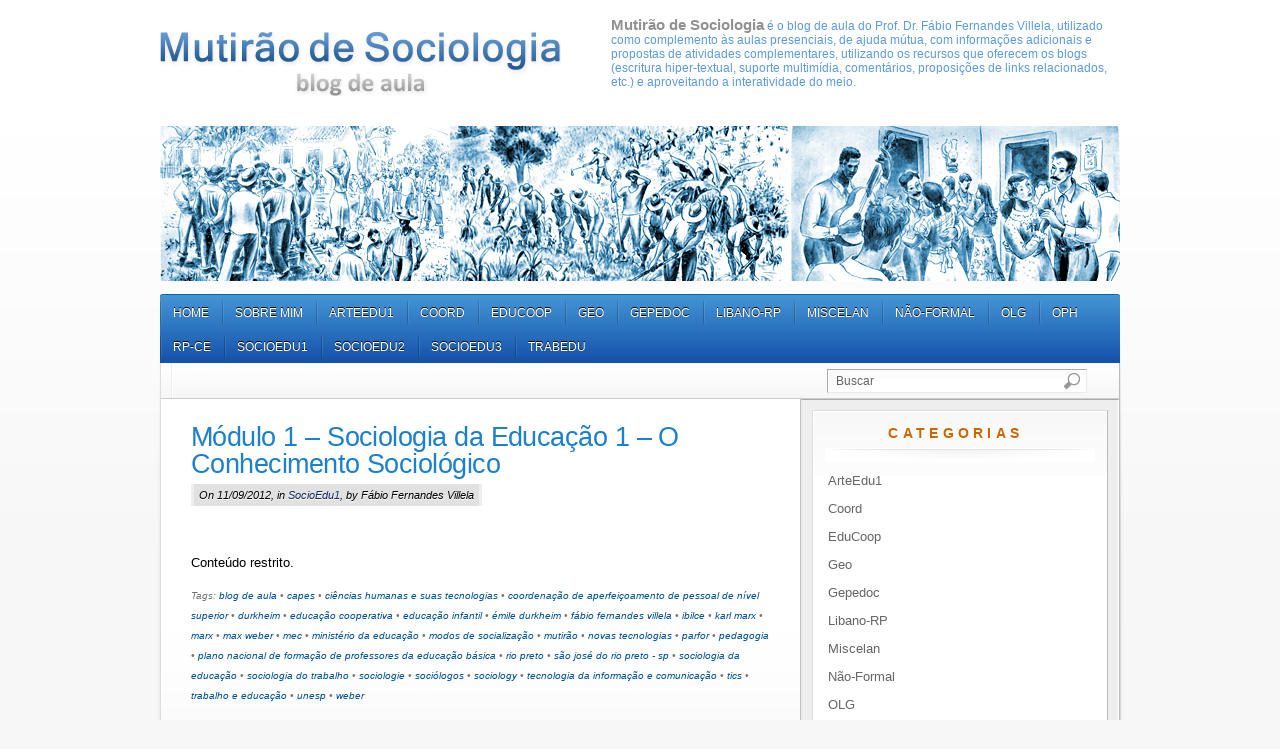

--- FILE ---
content_type: text/html; charset=UTF-8
request_url: https://www.mutiraodesociologia.com.br/tag/karl-marx/
body_size: 10012
content:
<!DOCTYPE html PUBLIC "-//W3C//DTD XHTML 1.0 Transitional//EN" "http://www.w3.org/TR/xhtml1/DTD/xhtml1-transitional.dtd">
<html xmlns="http://www.w3.org/1999/xhtml" lang="pt-BR">
  <head profile="http://gmpg.org/xfn/11">
	<meta http-equiv="Content-Type" content="text/html; charset=UTF-8" />

<!-- Meta Images -->
	<!--<link rel="shortcut icon" href="" type="image/x-icon" />-->	
<!-- Title and External Script Integration -->
			<title>  karl marx</title>
		
	
<!-- Wordpress Stuff -->
	<meta name="generator" content="WordPress 5.6.16" /> <!-- leave this for stats -->
	<link rel="alternate" type="application/rss+xml" title="Mutirão de Sociologia RSS Feed" href="https://www.mutiraodesociologia.com.br/feed/" />
	<link rel="pingback" href="https://www.mutiraodesociologia.com.br/xmlrpc.php" />
	 <!-- This makes the comment box appear where the ‘reply to this comment’ link is -->
		<link rel='dns-prefetch' href='//s.w.org' />
<link rel="alternate" type="application/rss+xml" title="Feed de tag para Mutirão de Sociologia &raquo; karl marx" href="https://www.mutiraodesociologia.com.br/tag/karl-marx/feed/" />
		<script type="text/javascript">
			window._wpemojiSettings = {"baseUrl":"https:\/\/s.w.org\/images\/core\/emoji\/13.0.1\/72x72\/","ext":".png","svgUrl":"https:\/\/s.w.org\/images\/core\/emoji\/13.0.1\/svg\/","svgExt":".svg","source":{"concatemoji":"https:\/\/www.mutiraodesociologia.com.br\/wp-includes\/js\/wp-emoji-release.min.js?ver=5.6.16"}};
			!function(e,a,t){var n,r,o,i=a.createElement("canvas"),p=i.getContext&&i.getContext("2d");function s(e,t){var a=String.fromCharCode;p.clearRect(0,0,i.width,i.height),p.fillText(a.apply(this,e),0,0);e=i.toDataURL();return p.clearRect(0,0,i.width,i.height),p.fillText(a.apply(this,t),0,0),e===i.toDataURL()}function c(e){var t=a.createElement("script");t.src=e,t.defer=t.type="text/javascript",a.getElementsByTagName("head")[0].appendChild(t)}for(o=Array("flag","emoji"),t.supports={everything:!0,everythingExceptFlag:!0},r=0;r<o.length;r++)t.supports[o[r]]=function(e){if(!p||!p.fillText)return!1;switch(p.textBaseline="top",p.font="600 32px Arial",e){case"flag":return s([127987,65039,8205,9895,65039],[127987,65039,8203,9895,65039])?!1:!s([55356,56826,55356,56819],[55356,56826,8203,55356,56819])&&!s([55356,57332,56128,56423,56128,56418,56128,56421,56128,56430,56128,56423,56128,56447],[55356,57332,8203,56128,56423,8203,56128,56418,8203,56128,56421,8203,56128,56430,8203,56128,56423,8203,56128,56447]);case"emoji":return!s([55357,56424,8205,55356,57212],[55357,56424,8203,55356,57212])}return!1}(o[r]),t.supports.everything=t.supports.everything&&t.supports[o[r]],"flag"!==o[r]&&(t.supports.everythingExceptFlag=t.supports.everythingExceptFlag&&t.supports[o[r]]);t.supports.everythingExceptFlag=t.supports.everythingExceptFlag&&!t.supports.flag,t.DOMReady=!1,t.readyCallback=function(){t.DOMReady=!0},t.supports.everything||(n=function(){t.readyCallback()},a.addEventListener?(a.addEventListener("DOMContentLoaded",n,!1),e.addEventListener("load",n,!1)):(e.attachEvent("onload",n),a.attachEvent("onreadystatechange",function(){"complete"===a.readyState&&t.readyCallback()})),(n=t.source||{}).concatemoji?c(n.concatemoji):n.wpemoji&&n.twemoji&&(c(n.twemoji),c(n.wpemoji)))}(window,document,window._wpemojiSettings);
		</script>
		<style type="text/css">
img.wp-smiley,
img.emoji {
	display: inline !important;
	border: none !important;
	box-shadow: none !important;
	height: 1em !important;
	width: 1em !important;
	margin: 0 .07em !important;
	vertical-align: -0.1em !important;
	background: none !important;
	padding: 0 !important;
}
</style>
	<link rel='stylesheet' id='wp-block-library-css'  href='https://www.mutiraodesociologia.com.br/wp-includes/css/dist/block-library/style.min.css?ver=5.6.16' type='text/css' media='all' />
<script type='text/javascript' src='https://www.mutiraodesociologia.com.br/wp-includes/js/jquery/jquery.min.js?ver=3.5.1' id='jquery-core-js'></script>
<script type='text/javascript' src='https://www.mutiraodesociologia.com.br/wp-includes/js/jquery/jquery-migrate.min.js?ver=3.3.2' id='jquery-migrate-js'></script>
<link rel="https://api.w.org/" href="https://www.mutiraodesociologia.com.br/wp-json/" /><link rel="alternate" type="application/json" href="https://www.mutiraodesociologia.com.br/wp-json/wp/v2/tags/182" /><link rel="EditURI" type="application/rsd+xml" title="RSD" href="https://www.mutiraodesociologia.com.br/xmlrpc.php?rsd" />
<link rel="wlwmanifest" type="application/wlwmanifest+xml" href="https://www.mutiraodesociologia.com.br/wp-includes/wlwmanifest.xml" /> 
<meta name="generator" content="WordPress 5.6.16" />
<style type="text/css">.recentcomments a{display:inline !important;padding:0 !important;margin:0 !important;}</style>    
<!-- Stylesheets -->
	<link rel="stylesheet" href="https://www.mutiraodesociologia.com.br/wp-content/themes/whitehouse/core/css/reset.css" type="text/css" media="screen" />
	<link rel="stylesheet" href="https://www.mutiraodesociologia.com.br/wp-content/themes/whitehouse/core/css/wp_core.css" type="text/css" media="screen" />
	<link rel="stylesheet" href="https://www.mutiraodesociologia.com.br/wp-content/themes/whitehouse/style.css" type="text/css" media="screen" />



<!-- Modules w/ Javascript -->	



	


<!-- IE -->
<!--[if IE 6]>
	<link rel="stylesheet" href="https://www.mutiraodesociologia.com.br/wp-content/themes/whitehouse/css/ie6.css" type="text/css" media="screen" />
	<script  type="text/javascript"  src="https://www.mutiraodesociologia.com.br/wp-content/themes/whitehouse/js/belatedpng.js"></script>
	<script>
	  DD_belatedPNG.fix('.pngbg, .welcometext, .icons a, .containershadow, .fboxdividers, #morefootbg, .plimage, .post-footer .left span, #welcome');
	 </script>	
<![endif]--><style type="text/css">


</style>
<!-- Font Replacement -->
  		</head>
<body class="archive tag tag-karl-marx tag-182">
		<div id="site">
		<div id="wrapper">
			
	
					<div id="header" class="fix">
						<div class="content fix">
							<div class="headline">
																<!--<h1 class="site-title"><a class="home" href="/" title=""></a></h1>
								<h6 class="site-description"></h6>-->
                                <div id="box-logo">
                                    <h1 id="logo">
                                        <a class="home" href="https://www.mutiraodesociologia.com.br" title="Multirão de Sociologia">
                                        <img src="http://www.mutiraodesociologia.com.br/wp-content/themes/whitehouse/images/logo.jpg" alt="Multirão de Sociologia" title="Multirão de Sociologia" />
                                        </a>
                                    </h1>
                                    <div id="txt-top">
										<strong>Mutirão de Sociologia</strong> é o blog de aula do Prof. Dr. Fábio Fernandes Villela, utilizado como complemento às aulas presenciais, de ajuda mútua, com informações adicionais e propostas de atividades complementares, utilizando os recursos que oferecem os blogs (escritura hiper-textual, suporte multimídia, comentários, proposições de links relacionados, etc.) e aproveitando a interatividade do meio.
                                    </div>
                                </div>
                                <img src="http://www.mutiraodesociologia.com.br/wp-content/themes/whitehouse/images/sociologia.jpg" alt="Sociologia - Chegada, roça, festa" title="Sociologia - Chegada, roça, festa" id="img-topo" />
								
							</div>
							<div class="icons">
								
																<!--<a target="_blank" href="" class="rsslink"></a>-->
																
																
							</div>
						</div>
					</div>
					<div class="container fix ">
						<div class="effect containershadow">
							<div class="effect containershadow_rpt">
								<div id="sitenav" class="content fix">
									<div id="nav" class="fix">
											 
											<ul class="clearfix">
											
								
											<li class="page_item "><a class="home" href="https://www.mutiraodesociologia.com.br/" title="Home">Home</a></li>
											<li class="page_item page-item-2"><a href="https://www.mutiraodesociologia.com.br/about/">Sobre Mim</a></li>
                                                                                        
                                                                                        <li class="page_item "><a href="https://www.mutiraodesociologia.com.br/?cat=10/">ArteEdu1</a></li><li class="page_item "><a href="https://www.mutiraodesociologia.com.br/?cat=153/">Coord</a></li><li class="page_item "><a href="https://www.mutiraodesociologia.com.br/?cat=68/">EduCoop</a></li><li class="page_item "><a href="https://www.mutiraodesociologia.com.br/?cat=16/">Geo</a></li><li class="page_item "><a href="https://www.mutiraodesociologia.com.br/?cat=17/">Gepedoc</a></li><li class="page_item "><a href="https://www.mutiraodesociologia.com.br/?cat=120/">Libano-RP</a></li><li class="page_item "><a href="https://www.mutiraodesociologia.com.br/?cat=1/">Miscelan</a></li><li class="page_item "><a href="https://www.mutiraodesociologia.com.br/?cat=11/">Não-Formal</a></li><li class="page_item "><a href="https://www.mutiraodesociologia.com.br/?cat=13/">OLG</a></li><li class="page_item "><a href="https://www.mutiraodesociologia.com.br/?cat=14/">OPH</a></li><li class="page_item "><a href="https://www.mutiraodesociologia.com.br/?cat=15/">RP-CE</a></li><li class="page_item "><a href="https://www.mutiraodesociologia.com.br/?cat=3/">SocioEdu1</a></li><li class="page_item "><a href="https://www.mutiraodesociologia.com.br/?cat=125/">SocioEdu2</a></li><li class="page_item "><a href="https://www.mutiraodesociologia.com.br/?cat=8/">SocioEdu3</a></li><li class="page_item "><a href="https://www.mutiraodesociologia.com.br/?cat=9/">TrabEdu</a></li>                                                                                        
										</ul>
									</div><!-- /nav -->
									<div class="clear"></div>
								</div>
								

<div id="contentcontainer" class="content fix"> 
	<div id="contentborder">

						<div id="sub_head" class="fix">
			<div id="subnav" class="fix">
	<ul>
					
					<li><span class="last">&nbsp;</a></li>
	</ul>
	
	
<form method="get" id="searchform" class="" action="https://www.mutiraodesociologia.com.br/">
	<fieldset>
		<input type="text" value="Buscar" name="s" id="s" onfocus="if (this.value == 'Buscar') {this.value = '';}" onblur="if (this.value == '') {this.value = 'Buscar';}" />

		<input type="image" value="Go" src="https://www.mutiraodesociologia.com.br/wp-content/themes/whitehouse/images/search-btn.png" class="submit btn" />
	</fieldset>
</form>
</div><!-- /sub nav -->		</div>
			
				
		
			<div id="maincontent"  >
								
									
	<div class="postwrap fix">	
		<div class="post-1715 post type-post status-publish format-standard hentry category-sociologia-da-educacao-1 tag-blog-de-aula tag-capes tag-ciencias-humanas-e-suas-tecnologias tag-coordenacao-de-aperfeicoamento-de-pessoal-de-nivel-superior tag-durkheim tag-educacao-cooperativa-2 tag-educacao-infantil tag-emile-durkheim tag-fabio-fernandes-villela tag-ibilce tag-karl-marx tag-marx tag-max-weber tag-mec tag-ministerio-da-educacao tag-modos-de-socializacao tag-mutirao tag-novas-tecnologias tag-parfor tag-pedagogia tag-plano-nacional-de-formacao-de-professores-da-educacao-basica tag-rio-preto tag-sao-jose-do-rio-preto-sp tag-sociologia-da-educacao tag-sociologia-do-trabalho tag-sociologie tag-sociologos tag-sociology tag-tic tag-tics tag-trabalho-e-educacao-2 tag-unesp tag-weber" id="post-1715">
				
			<div class="copy fix">		
										
					<div class="post-header fix post-nothumb" style="">
						<div class="post-title-section fix">
							<div class="post-title fix">
								<h2><a href="https://www.mutiraodesociologia.com.br/2012/09/11/sociologia-da-educacao-1-o-conhecimento-sociologico/" rel="bookmark" title="Permanent Link to Módulo 1 &#8211; Sociologia da Educação 1 &#8211; O Conhecimento Sociológico">Módulo 1 &#8211; Sociologia da Educação 1 &#8211; O Conhecimento Sociológico</a></h2>
								<div class="metabar">
									<em>
									On 11/09/2012, 
									in <a href="https://www.mutiraodesociologia.com.br/category/sociologia-da-educacao-1/" rel="category tag">SocioEdu1</a>, 
									by Fábio Fernandes Villela									<!--  -->
									</em>
								</div>
							</div>
						</div>
						<!--/post-title -->

											</div>				
			
			</div>
						  	
				<div class="copy fix">
										<div class="textcontent">
						<div class="page-restrict-output"><p>Conteúdo restrito.</p></div>							
							
					</div>	
					<div class="tags">
					Tags: <a href="https://www.mutiraodesociologia.com.br/tag/blog-de-aula/" rel="tag">blog de aula</a> &bull; <a href="https://www.mutiraodesociologia.com.br/tag/capes/" rel="tag">capes</a> &bull; <a href="https://www.mutiraodesociologia.com.br/tag/ciencias-humanas-e-suas-tecnologias/" rel="tag">ciências humanas e suas tecnologias</a> &bull; <a href="https://www.mutiraodesociologia.com.br/tag/coordenacao-de-aperfeicoamento-de-pessoal-de-nivel-superior/" rel="tag">coordenação de aperfeiçoamento de pessoal de nível superior</a> &bull; <a href="https://www.mutiraodesociologia.com.br/tag/durkheim/" rel="tag">durkheim</a> &bull; <a href="https://www.mutiraodesociologia.com.br/tag/educacao-cooperativa-2/" rel="tag">educação cooperativa</a> &bull; <a href="https://www.mutiraodesociologia.com.br/tag/educacao-infantil/" rel="tag">educação infantil</a> &bull; <a href="https://www.mutiraodesociologia.com.br/tag/emile-durkheim/" rel="tag">émile durkheim</a> &bull; <a href="https://www.mutiraodesociologia.com.br/tag/fabio-fernandes-villela/" rel="tag">fábio fernandes villela</a> &bull; <a href="https://www.mutiraodesociologia.com.br/tag/ibilce/" rel="tag">ibilce</a> &bull; <a href="https://www.mutiraodesociologia.com.br/tag/karl-marx/" rel="tag">karl marx</a> &bull; <a href="https://www.mutiraodesociologia.com.br/tag/marx/" rel="tag">marx</a> &bull; <a href="https://www.mutiraodesociologia.com.br/tag/max-weber/" rel="tag">max weber</a> &bull; <a href="https://www.mutiraodesociologia.com.br/tag/mec/" rel="tag">mec</a> &bull; <a href="https://www.mutiraodesociologia.com.br/tag/ministerio-da-educacao/" rel="tag">ministério da educação</a> &bull; <a href="https://www.mutiraodesociologia.com.br/tag/modos-de-socializacao/" rel="tag">modos de socialização</a> &bull; <a href="https://www.mutiraodesociologia.com.br/tag/mutirao/" rel="tag">mutirão</a> &bull; <a href="https://www.mutiraodesociologia.com.br/tag/novas-tecnologias/" rel="tag">novas tecnologias</a> &bull; <a href="https://www.mutiraodesociologia.com.br/tag/parfor/" rel="tag">parfor</a> &bull; <a href="https://www.mutiraodesociologia.com.br/tag/pedagogia/" rel="tag">pedagogia</a> &bull; <a href="https://www.mutiraodesociologia.com.br/tag/plano-nacional-de-formacao-de-professores-da-educacao-basica/" rel="tag">plano nacional de formação de professores da educação básica</a> &bull; <a href="https://www.mutiraodesociologia.com.br/tag/rio-preto/" rel="tag">rio preto</a> &bull; <a href="https://www.mutiraodesociologia.com.br/tag/sao-jose-do-rio-preto-sp/" rel="tag">são josé do rio preto - sp</a> &bull; <a href="https://www.mutiraodesociologia.com.br/tag/sociologia-da-educacao/" rel="tag">sociologia da educação</a> &bull; <a href="https://www.mutiraodesociologia.com.br/tag/sociologia-do-trabalho/" rel="tag">sociologia do trabalho</a> &bull; <a href="https://www.mutiraodesociologia.com.br/tag/sociologie/" rel="tag">sociologie</a> &bull; <a href="https://www.mutiraodesociologia.com.br/tag/sociologos/" rel="tag">sociólogos</a> &bull; <a href="https://www.mutiraodesociologia.com.br/tag/sociology/" rel="tag">sociology</a> &bull; <a href="https://www.mutiraodesociologia.com.br/tag/tic/" rel="tag">tecnologia da informação e comunicação</a> &bull; <a href="https://www.mutiraodesociologia.com.br/tag/tics/" rel="tag">tics</a> &bull; <a href="https://www.mutiraodesociologia.com.br/tag/trabalho-e-educacao-2/" rel="tag">trabalho e educação</a> &bull; <a href="https://www.mutiraodesociologia.com.br/tag/unesp/" rel="tag">unesp</a> &bull; <a href="https://www.mutiraodesociologia.com.br/tag/weber/" rel="tag">weber</a><br />&nbsp;
					</div>
				</div>
												
								
			<div class="post-footer">
			<div class="left">
			<span>153</span>
			<a href="https://www.mutiraodesociologia.com.br/2012/09/11/sociologia-da-educacao-1-o-conhecimento-sociologico/#comments" title="Ver Coment&aacute;rios">Coment&aacute;rios</a>
                </div>
		<div class="right">
										<span>
									<a href="https://www.mutiraodesociologia.com.br/2012/09/11/sociologia-da-educacao-1-o-conhecimento-sociologico/#respond">
						Deixar um comentário					</a>
					
								</span>
					</div>
		<br class="fix" />
	
</div>		</div><!--post -->

	</div>
	
	
	<div class="clear"></div>
	
							
	<div class="postwrap fix">	
		<div class="post-1253 post type-post status-publish format-standard hentry category-sociologia-da-educacao-1 tag-karl-marx tag-marx tag-sociologia tag-sociologia-da-educacao tag-sociologie tag-sociologos tag-sociology" id="post-1253">
				
			<div class="copy fix">		
										
					<div class="post-header fix post-nothumb" style="">
						<div class="post-title-section fix">
							<div class="post-title fix">
								<h2><a href="https://www.mutiraodesociologia.com.br/2011/10/04/modulo-4-sociologia-da-educacao-3-karl-marx/" rel="bookmark" title="Permanent Link to Módulo 4 &#8211; Sociologia da Educação 3 &#8211; Karl Marx">Módulo 4 &#8211; Sociologia da Educação 3 &#8211; Karl Marx</a></h2>
								<div class="metabar">
									<em>
									On 04/10/2011, 
									in <a href="https://www.mutiraodesociologia.com.br/category/sociologia-da-educacao-1/" rel="category tag">SocioEdu1</a>, 
									by Fábio Fernandes Villela									<!--  -->
									</em>
								</div>
							</div>
						</div>
						<!--/post-title -->

											</div>				
			
			</div>
						  	
				<div class="copy fix">
										<div class="textcontent">
						<div class="page-restrict-output"><p>Conteúdo restrito.</p></div>							
							
					</div>	
					<div class="tags">
					Tags: <a href="https://www.mutiraodesociologia.com.br/tag/karl-marx/" rel="tag">karl marx</a> &bull; <a href="https://www.mutiraodesociologia.com.br/tag/marx/" rel="tag">marx</a> &bull; <a href="https://www.mutiraodesociologia.com.br/tag/sociologia/" rel="tag">sociologia</a> &bull; <a href="https://www.mutiraodesociologia.com.br/tag/sociologia-da-educacao/" rel="tag">sociologia da educação</a> &bull; <a href="https://www.mutiraodesociologia.com.br/tag/sociologie/" rel="tag">sociologie</a> &bull; <a href="https://www.mutiraodesociologia.com.br/tag/sociologos/" rel="tag">sociólogos</a> &bull; <a href="https://www.mutiraodesociologia.com.br/tag/sociology/" rel="tag">sociology</a><br />&nbsp;
					</div>
				</div>
												
								
			<div class="post-footer">
			<div class="left">
			<span>30</span>
			<a href="https://www.mutiraodesociologia.com.br/2011/10/04/modulo-4-sociologia-da-educacao-3-karl-marx/#comments" title="Ver Coment&aacute;rios">Coment&aacute;rios</a>
                </div>
		<div class="right">
										<span>
									<a href="https://www.mutiraodesociologia.com.br/2011/10/04/modulo-4-sociologia-da-educacao-3-karl-marx/#respond">
						Deixar um comentário					</a>
					
								</span>
					</div>
		<br class="fix" />
	
</div>		</div><!--post -->

	</div>
	
	
	<div class="clear"></div>
	
			
	
		
				</div>
		
			<div id="sidebar" role="complementary">
	
		
	<div id="widgets">
			
					<div id="categories-4" class="widget_categories widget"><div class="winner"><h3 class="wtitle">Categorias&nbsp;</h3>
			<ul>
					<li class="cat-item cat-item-10"><a href="https://www.mutiraodesociologia.com.br/category/conteudo-e-metodologia-do-ensino-de-expressao-artistica-e-corporal/">ArteEdu1</a>
</li>
	<li class="cat-item cat-item-153"><a href="https://www.mutiraodesociologia.com.br/category/canal-com-a-coordenacao/">Coord</a>
</li>
	<li class="cat-item cat-item-68"><a href="https://www.mutiraodesociologia.com.br/category/educacao-cooperativa/">EduCoop</a>
</li>
	<li class="cat-item cat-item-16"><a href="https://www.mutiraodesociologia.com.br/category/grupo-de-estudo-dos-orientandos%e2%80%93geo/">Geo</a>
</li>
	<li class="cat-item cat-item-17"><a href="https://www.mutiraodesociologia.com.br/category/grupo-de-estudos-e-pesquisas-sobre-educacao-do-campo-gepedoc/">Gepedoc</a>
</li>
	<li class="cat-item cat-item-120"><a href="https://www.mutiraodesociologia.com.br/category/libano-rp/">Libano-RP</a>
</li>
	<li class="cat-item cat-item-1"><a href="https://www.mutiraodesociologia.com.br/category/diversos/">Miscelan</a>
</li>
	<li class="cat-item cat-item-11"><a href="https://www.mutiraodesociologia.com.br/category/educacao-em-ambientes-nao-escolares/">Não-Formal</a>
</li>
	<li class="cat-item cat-item-13"><a href="https://www.mutiraodesociologia.com.br/category/oficina-de-leituras-de-gramsci/">OLG</a>
</li>
	<li class="cat-item cat-item-14"><a href="https://www.mutiraodesociologia.com.br/category/oficinas-do-patrimonio-historico/">OPH</a>
</li>
	<li class="cat-item cat-item-15"><a href="https://www.mutiraodesociologia.com.br/category/rio-preto-cidade-educadora/">RP-CE</a>
</li>
	<li class="cat-item cat-item-3"><a href="https://www.mutiraodesociologia.com.br/category/sociologia-da-educacao-1/">SocioEdu1</a>
</li>
	<li class="cat-item cat-item-125"><a href="https://www.mutiraodesociologia.com.br/category/socioedu2/">SocioEdu2</a>
</li>
	<li class="cat-item cat-item-8"><a href="https://www.mutiraodesociologia.com.br/category/sociologia-da-educacao-3/">SocioEdu3</a>
</li>
	<li class="cat-item cat-item-9"><a href="https://www.mutiraodesociologia.com.br/category/trabalho-e-educacao/">TrabEdu</a>
</li>
			</ul>

			&nbsp;</div></div><div id="tag_cloud-3" class="widget_tag_cloud widget"><div class="winner"><h3 class="wtitle">Nuvem de Tags&nbsp;</h3><div class="tagcloud"><a href="https://www.mutiraodesociologia.com.br/tag/arte-e-educacao/" class="tag-cloud-link tag-link-31 tag-link-position-1" style="font-size: 12.7368421053pt;" aria-label="arte e educação (16 itens)">arte e educação</a>
<a href="https://www.mutiraodesociologia.com.br/tag/blog-de-aula/" class="tag-cloud-link tag-link-50 tag-link-position-2" style="font-size: 16.6315789474pt;" aria-label="blog de aula (39 itens)">blog de aula</a>
<a href="https://www.mutiraodesociologia.com.br/tag/cidade-educadora/" class="tag-cloud-link tag-link-30 tag-link-position-3" style="font-size: 14.6315789474pt;" aria-label="cidade educadora (25 itens)">cidade educadora</a>
<a href="https://www.mutiraodesociologia.com.br/tag/ciee/" class="tag-cloud-link tag-link-70 tag-link-position-4" style="font-size: 12.4210526316pt;" aria-label="ciee (15 itens)">ciee</a>
<a href="https://www.mutiraodesociologia.com.br/tag/ciencias-humanas-e-suas-tecnologias/" class="tag-cloud-link tag-link-137 tag-link-position-5" style="font-size: 13.2631578947pt;" aria-label="ciências humanas e suas tecnologias (18 itens)">ciências humanas e suas tecnologias</a>
<a href="https://www.mutiraodesociologia.com.br/tag/cooperativismo/" class="tag-cloud-link tag-link-74 tag-link-position-6" style="font-size: 12.4210526316pt;" aria-label="cooperativismo (15 itens)">cooperativismo</a>
<a href="https://www.mutiraodesociologia.com.br/tag/coordenacao/" class="tag-cloud-link tag-link-191 tag-link-position-7" style="font-size: 13.8947368421pt;" aria-label="coordenação (21 itens)">coordenação</a>
<a href="https://www.mutiraodesociologia.com.br/tag/educacao-cooperativa-2/" class="tag-cloud-link tag-link-69 tag-link-position-8" style="font-size: 17.8947368421pt;" aria-label="educação cooperativa (52 itens)">educação cooperativa</a>
<a href="https://www.mutiraodesociologia.com.br/tag/educacao-de-jovens-e-adultos/" class="tag-cloud-link tag-link-279 tag-link-position-9" style="font-size: 8.73684210526pt;" aria-label="educação de jovens e adultos (6 itens)">educação de jovens e adultos</a>
<a href="https://www.mutiraodesociologia.com.br/tag/educacao-do-campo/" class="tag-cloud-link tag-link-42 tag-link-position-10" style="font-size: 18.5263157895pt;" aria-label="educação do campo (59 itens)">educação do campo</a>
<a href="https://www.mutiraodesociologia.com.br/tag/educacao-infantil/" class="tag-cloud-link tag-link-71 tag-link-position-11" style="font-size: 15.7894736842pt;" aria-label="educação infantil (32 itens)">educação infantil</a>
<a href="https://www.mutiraodesociologia.com.br/tag/educacao-nao-formal/" class="tag-cloud-link tag-link-28 tag-link-position-12" style="font-size: 14.8421052632pt;" aria-label="educação não-formal (26 itens)">educação não-formal</a>
<a href="https://www.mutiraodesociologia.com.br/tag/educacao-patrimonial/" class="tag-cloud-link tag-link-49 tag-link-position-13" style="font-size: 15.7894736842pt;" aria-label="educação patrimonial (32 itens)">educação patrimonial</a>
<a href="https://www.mutiraodesociologia.com.br/tag/ensino-primario/" class="tag-cloud-link tag-link-113 tag-link-position-14" style="font-size: 13.0526315789pt;" aria-label="ensino primário (17 itens)">ensino primário</a>
<a href="https://www.mutiraodesociologia.com.br/tag/estagio-para-pedagogia/" class="tag-cloud-link tag-link-40 tag-link-position-15" style="font-size: 16.3157894737pt;" aria-label="estágio para pedagogia (36 itens)">estágio para pedagogia</a>
<a href="https://www.mutiraodesociologia.com.br/tag/fabio-fernandes-villela/" class="tag-cloud-link tag-link-19 tag-link-position-16" style="font-size: 20.7368421053pt;" aria-label="fábio fernandes villela (96 itens)">fábio fernandes villela</a>
<a href="https://www.mutiraodesociologia.com.br/tag/gramsci/" class="tag-cloud-link tag-link-27 tag-link-position-17" style="font-size: 10.7368421053pt;" aria-label="gramsci (10 itens)">gramsci</a>
<a href="https://www.mutiraodesociologia.com.br/tag/ibilce/" class="tag-cloud-link tag-link-47 tag-link-position-18" style="font-size: 21.8947368421pt;" aria-label="ibilce (126 itens)">ibilce</a>
<a href="https://www.mutiraodesociologia.com.br/tag/jogos-cooperativos/" class="tag-cloud-link tag-link-75 tag-link-position-19" style="font-size: 13.0526315789pt;" aria-label="jogos cooperativos (17 itens)">jogos cooperativos</a>
<a href="https://www.mutiraodesociologia.com.br/tag/libaneses/" class="tag-cloud-link tag-link-121 tag-link-position-20" style="font-size: 8.73684210526pt;" aria-label="libaneses (6 itens)">libaneses</a>
<a href="https://www.mutiraodesociologia.com.br/tag/modos-de-socializacao/" class="tag-cloud-link tag-link-39 tag-link-position-21" style="font-size: 18.3157894737pt;" aria-label="modos de socialização (57 itens)">modos de socialização</a>
<a href="https://www.mutiraodesociologia.com.br/tag/mutirao/" class="tag-cloud-link tag-link-55 tag-link-position-22" style="font-size: 15.4736842105pt;" aria-label="mutirão (30 itens)">mutirão</a>
<a href="https://www.mutiraodesociologia.com.br/tag/novas-tecnologias/" class="tag-cloud-link tag-link-90 tag-link-position-23" style="font-size: 17.4736842105pt;" aria-label="novas tecnologias (47 itens)">novas tecnologias</a>
<a href="https://www.mutiraodesociologia.com.br/tag/patrimonio-agroindustrial/" class="tag-cloud-link tag-link-52 tag-link-position-24" style="font-size: 14.6315789474pt;" aria-label="patrimônio agroindustrial (25 itens)">patrimônio agroindustrial</a>
<a href="https://www.mutiraodesociologia.com.br/tag/patrimonio-cultural/" class="tag-cloud-link tag-link-36 tag-link-position-25" style="font-size: 16pt;" aria-label="patrimônio cultural (34 itens)">patrimônio cultural</a>
<a href="https://www.mutiraodesociologia.com.br/tag/patrimonio-historico/" class="tag-cloud-link tag-link-32 tag-link-position-26" style="font-size: 16.4210526316pt;" aria-label="patrimônio histórico (37 itens)">patrimônio histórico</a>
<a href="https://www.mutiraodesociologia.com.br/tag/pedagogia/" class="tag-cloud-link tag-link-41 tag-link-position-27" style="font-size: 21.0526315789pt;" aria-label="pedagogia (104 itens)">pedagogia</a>
<a href="https://www.mutiraodesociologia.com.br/tag/pedagogia-empresarial/" class="tag-cloud-link tag-link-29 tag-link-position-28" style="font-size: 13.6842105263pt;" aria-label="pedagogia empresarial (20 itens)">pedagogia empresarial</a>
<a href="https://www.mutiraodesociologia.com.br/tag/proex/" class="tag-cloud-link tag-link-138 tag-link-position-29" style="font-size: 11.4736842105pt;" aria-label="proex (12 itens)">proex</a>
<a href="https://www.mutiraodesociologia.com.br/tag/projeto-de-extensao/" class="tag-cloud-link tag-link-136 tag-link-position-30" style="font-size: 12.4210526316pt;" aria-label="projeto de extensão (15 itens)">projeto de extensão</a>
<a href="https://www.mutiraodesociologia.com.br/tag/rio-preto/" class="tag-cloud-link tag-link-33 tag-link-position-31" style="font-size: 20.7368421053pt;" aria-label="rio preto (97 itens)">rio preto</a>
<a href="https://www.mutiraodesociologia.com.br/tag/saude-do-trabalhador/" class="tag-cloud-link tag-link-37 tag-link-position-32" style="font-size: 8.73684210526pt;" aria-label="saúde do trabalhador (6 itens)">saúde do trabalhador</a>
<a href="https://www.mutiraodesociologia.com.br/tag/sociologia/" class="tag-cloud-link tag-link-18 tag-link-position-33" style="font-size: 19.5789473684pt;" aria-label="sociologia (74 itens)">sociologia</a>
<a href="https://www.mutiraodesociologia.com.br/tag/sociologia-da-educacao/" class="tag-cloud-link tag-link-26 tag-link-position-34" style="font-size: 21.8947368421pt;" aria-label="sociologia da educação (126 itens)">sociologia da educação</a>
<a href="https://www.mutiraodesociologia.com.br/tag/sociologia-do-trabalho/" class="tag-cloud-link tag-link-46 tag-link-position-35" style="font-size: 17.8947368421pt;" aria-label="sociologia do trabalho (51 itens)">sociologia do trabalho</a>
<a href="https://www.mutiraodesociologia.com.br/tag/sociologie/" class="tag-cloud-link tag-link-45 tag-link-position-36" style="font-size: 18.6315789474pt;" aria-label="sociologie (61 itens)">sociologie</a>
<a href="https://www.mutiraodesociologia.com.br/tag/sociology/" class="tag-cloud-link tag-link-43 tag-link-position-37" style="font-size: 18.6315789474pt;" aria-label="sociology (61 itens)">sociology</a>
<a href="https://www.mutiraodesociologia.com.br/tag/sociologos/" class="tag-cloud-link tag-link-54 tag-link-position-38" style="font-size: 18.5263157895pt;" aria-label="sociólogos (59 itens)">sociólogos</a>
<a href="https://www.mutiraodesociologia.com.br/tag/surrealismo/" class="tag-cloud-link tag-link-34 tag-link-position-39" style="font-size: 8pt;" aria-label="surrealismo (5 itens)">surrealismo</a>
<a href="https://www.mutiraodesociologia.com.br/tag/sao-jose-do-rio-preto-sp/" class="tag-cloud-link tag-link-124 tag-link-position-40" style="font-size: 21.2631578947pt;" aria-label="são josé do rio preto - sp (109 itens)">são josé do rio preto - sp</a>
<a href="https://www.mutiraodesociologia.com.br/tag/tic/" class="tag-cloud-link tag-link-51 tag-link-position-41" style="font-size: 16.4210526316pt;" aria-label="tecnologia da informação e comunicação (37 itens)">tecnologia da informação e comunicação</a>
<a href="https://www.mutiraodesociologia.com.br/tag/tics/" class="tag-cloud-link tag-link-91 tag-link-position-42" style="font-size: 16.6315789474pt;" aria-label="tics (39 itens)">tics</a>
<a href="https://www.mutiraodesociologia.com.br/tag/trabalhadores-rurais/" class="tag-cloud-link tag-link-122 tag-link-position-43" style="font-size: 12.2105263158pt;" aria-label="trabalhadores rurais (14 itens)">trabalhadores rurais</a>
<a href="https://www.mutiraodesociologia.com.br/tag/trabalho-e-educacao-2/" class="tag-cloud-link tag-link-38 tag-link-position-44" style="font-size: 21.6842105263pt;" aria-label="trabalho e educação (118 itens)">trabalho e educação</a>
<a href="https://www.mutiraodesociologia.com.br/tag/unesp/" class="tag-cloud-link tag-link-48 tag-link-position-45" style="font-size: 22pt;" aria-label="unesp (127 itens)">unesp</a></div>
&nbsp;</div></div>
		<div id="recent-posts-3" class="widget_recent_entries widget"><div class="winner">
		<h3 class="wtitle">Posts Recentes&nbsp;</h3>
		<ul>
											<li>
					<a href="https://www.mutiraodesociologia.com.br/2021/01/30/6-escola-e-sociologia-da-educacao/">Escola e Sociologia da Educação</a>
									</li>
											<li>
					<a href="https://www.mutiraodesociologia.com.br/2021/01/30/5-sociedade-e-sociologia-da-educacao-no-brasil/">Sociedade e Sociologia da Educação no Brasil</a>
									</li>
											<li>
					<a href="https://www.mutiraodesociologia.com.br/2020/07/27/catarse-pedagogia-letras-e-biologia/">Catarse: Pedagogia, Letras e Biologia</a>
									</li>
											<li>
					<a href="https://www.mutiraodesociologia.com.br/2020/05/18/problematizacao-2-pedagogia-letras-e-biologia/">Problematização 2: Pedagogia, Letras e Biologia</a>
									</li>
											<li>
					<a href="https://www.mutiraodesociologia.com.br/2020/04/29/problematizacao/">Problematização: Pedagogia, Letras e Biologia</a>
									</li>
					</ul>

		&nbsp;</div></div><div id="calendar-3" class="widget_calendar widget"><div class="winner"><h3 class="wtitle">Agenda educacional&nbsp;</h3><div id="calendar_wrap" class="calendar_wrap"><table id="wp-calendar" class="wp-calendar-table">
	<caption>janeiro 2026</caption>
	<thead>
	<tr>
		<th scope="col" title="segunda-feira">S</th>
		<th scope="col" title="terça-feira">T</th>
		<th scope="col" title="quarta-feira">Q</th>
		<th scope="col" title="quinta-feira">Q</th>
		<th scope="col" title="sexta-feira">S</th>
		<th scope="col" title="sábado">S</th>
		<th scope="col" title="domingo">D</th>
	</tr>
	</thead>
	<tbody>
	<tr>
		<td colspan="3" class="pad">&nbsp;</td><td>1</td><td>2</td><td>3</td><td>4</td>
	</tr>
	<tr>
		<td>5</td><td>6</td><td>7</td><td>8</td><td>9</td><td>10</td><td>11</td>
	</tr>
	<tr>
		<td>12</td><td>13</td><td>14</td><td>15</td><td id="today">16</td><td>17</td><td>18</td>
	</tr>
	<tr>
		<td>19</td><td>20</td><td>21</td><td>22</td><td>23</td><td>24</td><td>25</td>
	</tr>
	<tr>
		<td>26</td><td>27</td><td>28</td><td>29</td><td>30</td><td>31</td>
		<td class="pad" colspan="1">&nbsp;</td>
	</tr>
	</tbody>
	</table><nav aria-label="Meses anteriores e seguintes" class="wp-calendar-nav">
		<span class="wp-calendar-nav-prev"><a href="https://www.mutiraodesociologia.com.br/2021/01/">&laquo; jan</a></span>
		<span class="pad">&nbsp;</span>
		<span class="wp-calendar-nav-next">&nbsp;</span>
	</nav></div>&nbsp;</div></div><div id="linkcat-2" class="widget_links widget"><div class="winner"><h3 class="wtitle">Blogroll&nbsp;</h3>
	<ul class='xoxo blogroll'>
<li><a href="http://www.aulablog.com/" title="Blogs de Blogs">Aula Blog</a></li>
<li><a href="http://blog.educastur.es/tekleeando/" title="Blog sobre educação plástica e visual, TICs, recursos didáticos e outras reflexões">Blog de Arte e Educação</a></li>
<li><a href="http://francesvirtual.blogspot.com/" title="Blog de Aula do Profº. J. M. Campo">Blog de Aula de Francês</a></li>
<li><a href="http://auladehistoria.blogspot.com/" title="Blog de Aula do Professor de História Mauricio Carrera G. do Colegio de América (Quito, Ecuador)">Blog de Aula de História</a></li>
<li><a href="http://www.tinglado.net/" title="Blog ganhador do premio Edublog Awards 2007 na modalidade best ed tech support blog">Blog de Aula El Tinglado</a></li>
<li><a href="http://educacionmusical.blogspot.com/" title="Blog do maestro Oscar, especialista em educação musical e novas tecnologias da informação e comunicação">Blog de Educação Musical</a></li>
<li><a href="http://manmessias21.blogspot.com/" title="A Tela da Reflexão">Blog de História, Literatura, Cultura Afro, Formação Política e Sindical</a></li>
<li><a href="http://oficinadesociologia.blogspot.com/" title="Blog do Sociólogo Carlos Serra em Maputo Moçambique">Blog de Sociologia</a></li>
<li><a href="http://luciaag.edublogs.org/" title="Blog da Profª Lucía Álvarez">Blog sobre Educação Plástica e Visual</a></li>
<li><a href="http://avalerofer.blogspot.com/" title="Blog do Prof. Alejandro Valero">Blog sobre TICs</a></li>
<li><a href="http://www.cecmundorural.com.br/" title="Integrar, estudar e promover as várias formas de expressão do Mundo Rural">Centro de Estudos e Culturas do Mundo Rural</a></li>
<li><a href="http://www.ctcriopreto.com.br" title="Cultura Caipira">Centro de Tradição Caipira de São José do Rio Preto &#8211; SP</a></li>
<li><a href="http://www.educastur.es/" title="Comunidade Educativa na Web">Educastur</a></li>
<li><a href="http://www.acessa.com/gramsci/" title="Divulgação de trabalhos e informações sobre Gramsci ">Gramsci e o Brasil</a></li>
<li><a href="http://www.alana.org.br/CriancaConsumo/Home.aspx" title="Criança e Consumo">Instituto Alana</a></li>
<li><a href="http://www.institutoconfucio.unesp.br/" title="Ensino da íngua chinesa, a divulgação da cultura e da história da China e o fortalecimento do intercâmbio cultural e acadêmico entre o Brasil e a China">Instituto Confúcio na Unesp</a></li>
<li><a href="http://www.iclyndolphosilva.net" title="Movimentos Sociais do Campo e da Cidade">Instituto Cultural Lyndolpho Silva</a></li>
<li><a href="http://icarabe.provisorio.ws/" title="Promovendo e valorizando a cultura árabe no Brasil">Instituto da Cultura Árabe</a></li>
<li><a href="http://ihggsjrp.blogspot.com/" title="Website do Instituto Histórico Geográfico e Genealógico de São José do Rio Preto &#8211; SP">Instituto Histórico Geográfico e Genealógico de São José do Rio Preto &#8211; SP</a></li>
<li><a href="http://global.org.br/" title="Organização Não-Governamental de Direitos Humanos">Justiça Global</a></li>
<li><a href="http://www.paideiaescuelalibre.org" title="Paidéia Escola Livre">Paideia Escuela Libre</a></li>
<li><a href="http://www.aulablog.com/planeta/" title="blogs de blogs">Planeta Educativo</a></li>
<li><a href="http://www.fabiofernandesvillela.pro.br" title="Website acadêmico do Prof. Dr. Fábio Fernandes Villela" target="_blank">Website Acadêmico: Fábio Fernandes Villela</a></li>

	</ul>
&nbsp;</div></div>
<div id="search-3" class="widget_search widget"><div class="winner"><h3 class="wtitle">Pesquisar&nbsp;</h3><form role="search" method="get" id="searchform" class="searchform" action="https://www.mutiraodesociologia.com.br/">
				<div>
					<label class="screen-reader-text" for="s">Pesquisar por:</label>
					<input type="text" value="" name="s" id="s" />
					<input type="submit" id="searchsubmit" value="Pesquisar" />
				</div>
			</form>&nbsp;</div></div><div id="archives-3" class="widget_archive widget"><div class="winner"><h3 class="wtitle">Arquivos&nbsp;</h3>
			<ul>
					<li><a href='https://www.mutiraodesociologia.com.br/2021/01/'>janeiro 2021</a></li>
	<li><a href='https://www.mutiraodesociologia.com.br/2020/07/'>julho 2020</a></li>
	<li><a href='https://www.mutiraodesociologia.com.br/2020/05/'>maio 2020</a></li>
	<li><a href='https://www.mutiraodesociologia.com.br/2020/04/'>abril 2020</a></li>
	<li><a href='https://www.mutiraodesociologia.com.br/2020/03/'>março 2020</a></li>
	<li><a href='https://www.mutiraodesociologia.com.br/2019/12/'>dezembro 2019</a></li>
	<li><a href='https://www.mutiraodesociologia.com.br/2019/02/'>fevereiro 2019</a></li>
	<li><a href='https://www.mutiraodesociologia.com.br/2018/09/'>setembro 2018</a></li>
	<li><a href='https://www.mutiraodesociologia.com.br/2018/08/'>agosto 2018</a></li>
	<li><a href='https://www.mutiraodesociologia.com.br/2017/07/'>julho 2017</a></li>
	<li><a href='https://www.mutiraodesociologia.com.br/2017/03/'>março 2017</a></li>
	<li><a href='https://www.mutiraodesociologia.com.br/2017/01/'>janeiro 2017</a></li>
	<li><a href='https://www.mutiraodesociologia.com.br/2016/11/'>novembro 2016</a></li>
	<li><a href='https://www.mutiraodesociologia.com.br/2016/10/'>outubro 2016</a></li>
	<li><a href='https://www.mutiraodesociologia.com.br/2016/06/'>junho 2016</a></li>
	<li><a href='https://www.mutiraodesociologia.com.br/2016/03/'>março 2016</a></li>
	<li><a href='https://www.mutiraodesociologia.com.br/2015/09/'>setembro 2015</a></li>
	<li><a href='https://www.mutiraodesociologia.com.br/2015/07/'>julho 2015</a></li>
	<li><a href='https://www.mutiraodesociologia.com.br/2015/05/'>maio 2015</a></li>
	<li><a href='https://www.mutiraodesociologia.com.br/2015/01/'>janeiro 2015</a></li>
	<li><a href='https://www.mutiraodesociologia.com.br/2014/12/'>dezembro 2014</a></li>
	<li><a href='https://www.mutiraodesociologia.com.br/2014/08/'>agosto 2014</a></li>
	<li><a href='https://www.mutiraodesociologia.com.br/2014/07/'>julho 2014</a></li>
	<li><a href='https://www.mutiraodesociologia.com.br/2014/05/'>maio 2014</a></li>
	<li><a href='https://www.mutiraodesociologia.com.br/2014/02/'>fevereiro 2014</a></li>
	<li><a href='https://www.mutiraodesociologia.com.br/2013/10/'>outubro 2013</a></li>
	<li><a href='https://www.mutiraodesociologia.com.br/2013/09/'>setembro 2013</a></li>
	<li><a href='https://www.mutiraodesociologia.com.br/2013/08/'>agosto 2013</a></li>
	<li><a href='https://www.mutiraodesociologia.com.br/2013/05/'>maio 2013</a></li>
	<li><a href='https://www.mutiraodesociologia.com.br/2013/04/'>abril 2013</a></li>
	<li><a href='https://www.mutiraodesociologia.com.br/2013/02/'>fevereiro 2013</a></li>
	<li><a href='https://www.mutiraodesociologia.com.br/2013/01/'>janeiro 2013</a></li>
	<li><a href='https://www.mutiraodesociologia.com.br/2012/12/'>dezembro 2012</a></li>
	<li><a href='https://www.mutiraodesociologia.com.br/2012/11/'>novembro 2012</a></li>
	<li><a href='https://www.mutiraodesociologia.com.br/2012/10/'>outubro 2012</a></li>
	<li><a href='https://www.mutiraodesociologia.com.br/2012/09/'>setembro 2012</a></li>
	<li><a href='https://www.mutiraodesociologia.com.br/2012/08/'>agosto 2012</a></li>
	<li><a href='https://www.mutiraodesociologia.com.br/2012/07/'>julho 2012</a></li>
	<li><a href='https://www.mutiraodesociologia.com.br/2012/06/'>junho 2012</a></li>
	<li><a href='https://www.mutiraodesociologia.com.br/2012/05/'>maio 2012</a></li>
	<li><a href='https://www.mutiraodesociologia.com.br/2012/04/'>abril 2012</a></li>
	<li><a href='https://www.mutiraodesociologia.com.br/2012/03/'>março 2012</a></li>
	<li><a href='https://www.mutiraodesociologia.com.br/2012/02/'>fevereiro 2012</a></li>
	<li><a href='https://www.mutiraodesociologia.com.br/2012/01/'>janeiro 2012</a></li>
	<li><a href='https://www.mutiraodesociologia.com.br/2011/12/'>dezembro 2011</a></li>
	<li><a href='https://www.mutiraodesociologia.com.br/2011/11/'>novembro 2011</a></li>
	<li><a href='https://www.mutiraodesociologia.com.br/2011/10/'>outubro 2011</a></li>
	<li><a href='https://www.mutiraodesociologia.com.br/2011/09/'>setembro 2011</a></li>
	<li><a href='https://www.mutiraodesociologia.com.br/2011/08/'>agosto 2011</a></li>
	<li><a href='https://www.mutiraodesociologia.com.br/2011/07/'>julho 2011</a></li>
	<li><a href='https://www.mutiraodesociologia.com.br/2011/06/'>junho 2011</a></li>
	<li><a href='https://www.mutiraodesociologia.com.br/2011/05/'>maio 2011</a></li>
	<li><a href='https://www.mutiraodesociologia.com.br/2011/04/'>abril 2011</a></li>
	<li><a href='https://www.mutiraodesociologia.com.br/2011/03/'>março 2011</a></li>
	<li><a href='https://www.mutiraodesociologia.com.br/2011/02/'>fevereiro 2011</a></li>
	<li><a href='https://www.mutiraodesociologia.com.br/2011/01/'>janeiro 2011</a></li>
	<li><a href='https://www.mutiraodesociologia.com.br/2010/12/'>dezembro 2010</a></li>
	<li><a href='https://www.mutiraodesociologia.com.br/2010/11/'>novembro 2010</a></li>
	<li><a href='https://www.mutiraodesociologia.com.br/2010/10/'>outubro 2010</a></li>
	<li><a href='https://www.mutiraodesociologia.com.br/2010/09/'>setembro 2010</a></li>
	<li><a href='https://www.mutiraodesociologia.com.br/2010/08/'>agosto 2010</a></li>
	<li><a href='https://www.mutiraodesociologia.com.br/2010/07/'>julho 2010</a></li>
			</ul>

			&nbsp;</div></div><div id="recent-comments-3" class="widget_recent_comments widget"><div class="winner"><h3 class="wtitle">Comentários&nbsp;</h3><ul id="recentcomments"><li class="recentcomments"><span class="comment-author-link">Josiane Aparecida Luciano Vieira</span> em <a href="https://www.mutiraodesociologia.com.br/2017/07/08/modulo-5-fundamentos-do-ensino-de-sociologia/#comment-220844">Módulo 5 &#8211; Fundamentos do Ensino de Sociologia</a></li><li class="recentcomments"><span class="comment-author-link">Josiane Aparecida Luciano Vieira</span> em <a href="https://www.mutiraodesociologia.com.br/2017/07/08/modulo-4-fundamentos-do-ensino-da-sociologia/#comment-220842">Módulo 4 &#8211; Fundamentos do Ensino da Sociologia</a></li><li class="recentcomments"><span class="comment-author-link">Josiane Aparecida Luciano Vieira</span> em <a href="https://www.mutiraodesociologia.com.br/2017/07/08/modulo-3-fundamentos-do-ensino-de-sociologia/#comment-220841">Módulo 3 &#8211; Fundamentos do Ensino de Sociologia</a></li><li class="recentcomments"><span class="comment-author-link">Josiane Aparecida Luciano Vieira</span> em <a href="https://www.mutiraodesociologia.com.br/2017/07/08/modulo-2-fundamentos-do-ensino-de-sociologia/#comment-220840">Módulo 2 &#8211; Fundamentos do Ensino de Sociologia</a></li><li class="recentcomments"><span class="comment-author-link">Adriano Pontara</span> em <a href="https://www.mutiraodesociologia.com.br/2017/07/08/modulo-5-fundamentos-do-ensino-de-sociologia/#comment-220832">Módulo 5 &#8211; Fundamentos do Ensino de Sociologia</a></li></ul>&nbsp;</div></div>				
	</div>
</div>
		
		<div class="hl"></div>
<div class="post-footer pfooterdark">
	<div class="right"><span><a href="#header">Voltar ao topo &raquo;</a></span></div>
	<div class="clear"></div>

</div>
<div class="hl2"></div>		<div class="clear"></div>
	</div>
</div>
		</div>
	</div> 
</div>

<!--full width bottom widget -->
<!--END full width bottom widget -->



		<div class="clear"></div>
				
<div  id="footer">
	<div class="effect">
		<div class="content">
						<div id="fcolumns_container" class="fix">
									<div class="fcol">
						<div class="fcol_pad">
															<h3 class="footer-site-title"><a class="home" href="https://www.mutiraodesociologia.com.br/" title="Home">Mutirão de Sociologia</a></h3>
													</div>
					</div>
					<div class="fcol">
						<div class="fcol_pad">
							<h3>P&aacute;ginas</h3>
							
<ul id="footnav">
<li class="page_item "><a class="home" href="https://www.mutiraodesociologia.com.br/" title="Home">Home</a></li>
<li class="page_item page-item-2"><a href="https://www.mutiraodesociologia.com.br/about/">Sobre Mim</a></li>
</ul>                                                </div>
					</div>
					<div class="fcol">
						<div class="fcol_pad">
							<h3>Fique por dentro</h3>
								<ul>

									<li><a href="https://www.mutiraodesociologia.com.br/feed/" class="rsslink">Site RSS Feed</a></li>
																</ul>

						</div>
					</div>
					<div class="fcol">
						<div class="fcol_pad">
							<h3>Mais</h3>
							<div class="welcomemessage">Obrigado pela visita! Sinta-se livre para juntar-se na discussão e deixar comentários, fique atualizado assine nosso <a href='http://www.mutiraodesociologia.com.br/?feed=rss2'>RSS feed</a>.</div>						</div>
					</div>
					<div class="fcol">
						<div class="fcol_pad">
							<span class="terms">
								© 2010 Mutirão de Sociologia - Blog de Aula							</span>
						</div>
					</div>
							</div>
	
		
			<div class="clear"></div>
		</div>		
	</div>


</div>
	<div class="clear"></div>
	
	<div id="subfoot">
	
					<div id="cred" class="pagelines">
				<a class="plimage" target="_blank" href="http://www.pagelines.com">
					<img src="https://www.mutiraodesociologia.com.br/wp-content/themes/whitehouse/images/pagelines.png" alt="WhiteHouse by PageLines" />
				</a>
			</div>
			 	<hr class="hidden" />
	</div><!--/subfoot -->

  </div><!--/wrapper -->
</div> <!-- end #site -->

<!-- Footer Scripts Go Here -->
	<!-- End Footer scripts -->
<script type='text/javascript' src='https://www.mutiraodesociologia.com.br/wp-includes/js/wp-embed.min.js?ver=5.6.16' id='wp-embed-js'></script>

<script type="text/javascript">

  var _gaq = _gaq || [];
  _gaq.push(['_setAccount', 'UA-5022529-37']);
  _gaq.push(['_trackPageview']);

  (function() {
    var ga = document.createElement('script'); ga.type = 'text/javascript'; ga.async = true;
    ga.src = ('https:' == document.location.protocol ? 'https://ssl' : 'http://www') + '.google-analytics.com/ga.js';
    var s = document.getElementsByTagName('script')[0]; s.parentNode.insertBefore(ga, s);
  })();

</script>

</body>
</html>